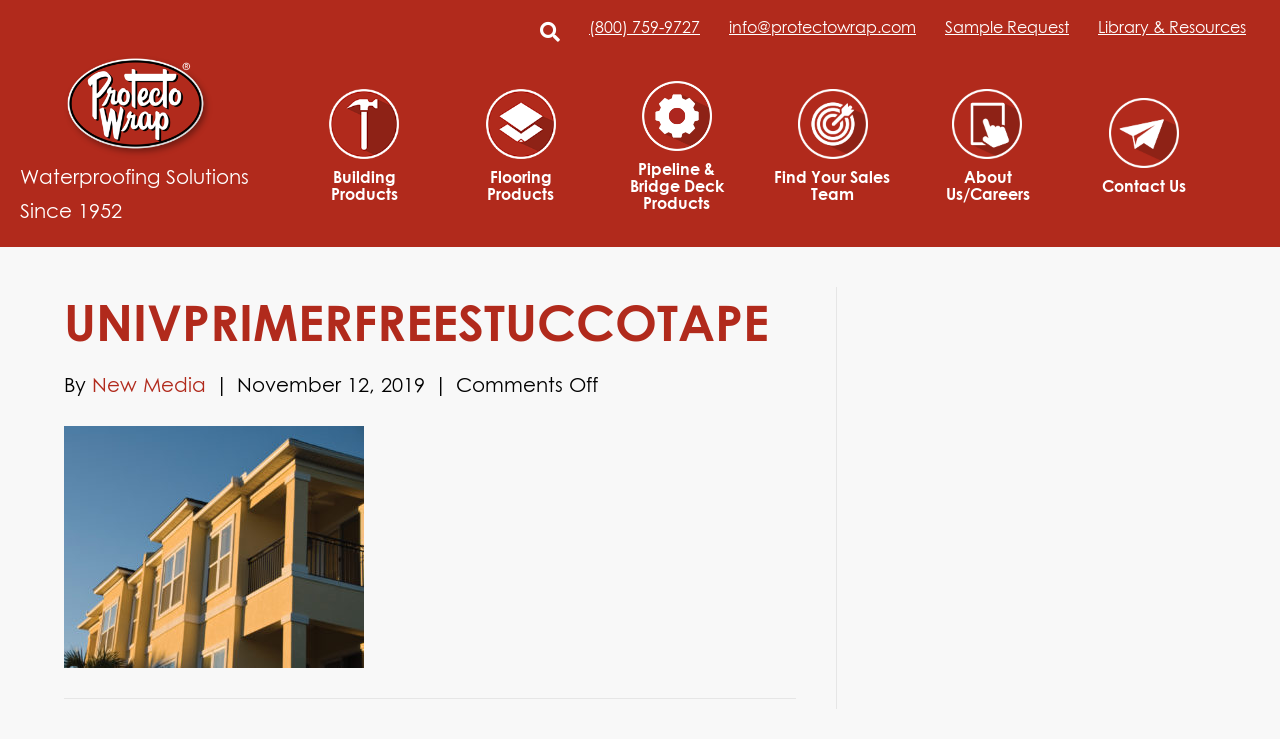

--- FILE ---
content_type: text/html; charset=UTF-8
request_url: https://protectowrap.com/univprimerfreestuccotape-2/
body_size: 11379
content:
<!DOCTYPE html>
<html dir="ltr" lang="en-US">
<head>
<meta charset="UTF-8" />
<script>
var gform;gform||(document.addEventListener("gform_main_scripts_loaded",function(){gform.scriptsLoaded=!0}),document.addEventListener("gform/theme/scripts_loaded",function(){gform.themeScriptsLoaded=!0}),window.addEventListener("DOMContentLoaded",function(){gform.domLoaded=!0}),gform={domLoaded:!1,scriptsLoaded:!1,themeScriptsLoaded:!1,isFormEditor:()=>"function"==typeof InitializeEditor,callIfLoaded:function(o){return!(!gform.domLoaded||!gform.scriptsLoaded||!gform.themeScriptsLoaded&&!gform.isFormEditor()||(gform.isFormEditor()&&console.warn("The use of gform.initializeOnLoaded() is deprecated in the form editor context and will be removed in Gravity Forms 3.1."),o(),0))},initializeOnLoaded:function(o){gform.callIfLoaded(o)||(document.addEventListener("gform_main_scripts_loaded",()=>{gform.scriptsLoaded=!0,gform.callIfLoaded(o)}),document.addEventListener("gform/theme/scripts_loaded",()=>{gform.themeScriptsLoaded=!0,gform.callIfLoaded(o)}),window.addEventListener("DOMContentLoaded",()=>{gform.domLoaded=!0,gform.callIfLoaded(o)}))},hooks:{action:{},filter:{}},addAction:function(o,r,e,t){gform.addHook("action",o,r,e,t)},addFilter:function(o,r,e,t){gform.addHook("filter",o,r,e,t)},doAction:function(o){gform.doHook("action",o,arguments)},applyFilters:function(o){return gform.doHook("filter",o,arguments)},removeAction:function(o,r){gform.removeHook("action",o,r)},removeFilter:function(o,r,e){gform.removeHook("filter",o,r,e)},addHook:function(o,r,e,t,n){null==gform.hooks[o][r]&&(gform.hooks[o][r]=[]);var d=gform.hooks[o][r];null==n&&(n=r+"_"+d.length),gform.hooks[o][r].push({tag:n,callable:e,priority:t=null==t?10:t})},doHook:function(r,o,e){var t;if(e=Array.prototype.slice.call(e,1),null!=gform.hooks[r][o]&&((o=gform.hooks[r][o]).sort(function(o,r){return o.priority-r.priority}),o.forEach(function(o){"function"!=typeof(t=o.callable)&&(t=window[t]),"action"==r?t.apply(null,e):e[0]=t.apply(null,e)})),"filter"==r)return e[0]},removeHook:function(o,r,t,n){var e;null!=gform.hooks[o][r]&&(e=(e=gform.hooks[o][r]).filter(function(o,r,e){return!!(null!=n&&n!=o.tag||null!=t&&t!=o.priority)}),gform.hooks[o][r]=e)}});
</script>

<meta name='viewport' content='width=device-width, initial-scale=1.0' />
<meta http-equiv='X-UA-Compatible' content='IE=edge' />
<link rel="profile" href="https://gmpg.org/xfn/11" />
<title>UnivPrimerFreeStuccoTape | Protecto Wrap</title>

		<!-- All in One SEO 4.9.3 - aioseo.com -->
	<meta name="robots" content="max-image-preview:large" />
	<meta name="author" content="New Media"/>
	<link rel="canonical" href="https://protectowrap.com/univprimerfreestuccotape-2/" />
	<meta name="generator" content="All in One SEO (AIOSEO) 4.9.3" />
		<script type="application/ld+json" class="aioseo-schema">
			{"@context":"https:\/\/schema.org","@graph":[{"@type":"BreadcrumbList","@id":"https:\/\/protectowrap.com\/univprimerfreestuccotape-2\/#breadcrumblist","itemListElement":[{"@type":"ListItem","@id":"https:\/\/protectowrap.com#listItem","position":1,"name":"Home","item":"https:\/\/protectowrap.com","nextItem":{"@type":"ListItem","@id":"https:\/\/protectowrap.com\/univprimerfreestuccotape-2\/#listItem","name":"UnivPrimerFreeStuccoTape"}},{"@type":"ListItem","@id":"https:\/\/protectowrap.com\/univprimerfreestuccotape-2\/#listItem","position":2,"name":"UnivPrimerFreeStuccoTape","previousItem":{"@type":"ListItem","@id":"https:\/\/protectowrap.com#listItem","name":"Home"}}]},{"@type":"ItemPage","@id":"https:\/\/protectowrap.com\/univprimerfreestuccotape-2\/#itempage","url":"https:\/\/protectowrap.com\/univprimerfreestuccotape-2\/","name":"UnivPrimerFreeStuccoTape | Protecto Wrap","inLanguage":"en-US","isPartOf":{"@id":"https:\/\/protectowrap.com\/#website"},"breadcrumb":{"@id":"https:\/\/protectowrap.com\/univprimerfreestuccotape-2\/#breadcrumblist"},"author":{"@id":"https:\/\/protectowrap.com\/author\/dev\/#author"},"creator":{"@id":"https:\/\/protectowrap.com\/author\/dev\/#author"},"datePublished":"2019-11-12T10:40:30-07:00","dateModified":"2019-11-12T10:40:30-07:00"},{"@type":"Organization","@id":"https:\/\/protectowrap.com\/#organization","name":"Protecto Wrap","description":"Premium Building Products That Protect","url":"https:\/\/protectowrap.com\/","telephone":"+18007599727","logo":{"@type":"ImageObject","url":"https:\/\/protectowrap.com\/wp-content\/uploads\/2021\/03\/ProtectoWrapLogoRGB.jpg","@id":"https:\/\/protectowrap.com\/univprimerfreestuccotape-2\/#organizationLogo","width":1800,"height":1190},"image":{"@id":"https:\/\/protectowrap.com\/univprimerfreestuccotape-2\/#organizationLogo"}},{"@type":"Person","@id":"https:\/\/protectowrap.com\/author\/dev\/#author","url":"https:\/\/protectowrap.com\/author\/dev\/","name":"New Media","image":{"@type":"ImageObject","@id":"https:\/\/protectowrap.com\/univprimerfreestuccotape-2\/#authorImage","url":"https:\/\/secure.gravatar.com\/avatar\/e5205db8e3e1b63210af4ec838480a18b03aaa5edc3c153247dac481158b9f84?s=96&d=mm&r=g","width":96,"height":96,"caption":"New Media"}},{"@type":"WebSite","@id":"https:\/\/protectowrap.com\/#website","url":"https:\/\/protectowrap.com\/","name":"Protecto Wrap","description":"Premium Building Products That Protect","inLanguage":"en-US","publisher":{"@id":"https:\/\/protectowrap.com\/#organization"}}]}
		</script>
		<!-- All in One SEO -->

<link rel="alternate" type="application/rss+xml" title="Protecto Wrap &raquo; Feed" href="https://protectowrap.com/feed/" />
<link rel="alternate" title="oEmbed (JSON)" type="application/json+oembed" href="https://protectowrap.com/wp-json/oembed/1.0/embed?url=https%3A%2F%2Fprotectowrap.com%2Funivprimerfreestuccotape-2%2F" />
<link rel="alternate" title="oEmbed (XML)" type="text/xml+oembed" href="https://protectowrap.com/wp-json/oembed/1.0/embed?url=https%3A%2F%2Fprotectowrap.com%2Funivprimerfreestuccotape-2%2F&#038;format=xml" />
<link rel="preload" href="https://protectowrap.com/wp-content/plugins/bb-plugin/fonts/fontawesome/5.15.4/webfonts/fa-solid-900.woff2" as="font" type="font/woff2" crossorigin="anonymous">
<link rel="preload" href="https://protectowrap.com/wp-content/plugins/bb-plugin/fonts/fontawesome/5.15.4/webfonts/fa-regular-400.woff2" as="font" type="font/woff2" crossorigin="anonymous">
<link rel="preload" href="https://protectowrap.com/wp-content/plugins/bb-plugin/fonts/fontawesome/5.15.4/webfonts/fa-brands-400.woff2" as="font" type="font/woff2" crossorigin="anonymous">
<style id='wp-img-auto-sizes-contain-inline-css'>
img:is([sizes=auto i],[sizes^="auto," i]){contain-intrinsic-size:3000px 1500px}
/*# sourceURL=wp-img-auto-sizes-contain-inline-css */
</style>
<style id='wp-emoji-styles-inline-css'>

	img.wp-smiley, img.emoji {
		display: inline !important;
		border: none !important;
		box-shadow: none !important;
		height: 1em !important;
		width: 1em !important;
		margin: 0 0.07em !important;
		vertical-align: -0.1em !important;
		background: none !important;
		padding: 0 !important;
	}
/*# sourceURL=wp-emoji-styles-inline-css */
</style>
<style id='wp-block-library-inline-css'>
:root{--wp-block-synced-color:#7a00df;--wp-block-synced-color--rgb:122,0,223;--wp-bound-block-color:var(--wp-block-synced-color);--wp-editor-canvas-background:#ddd;--wp-admin-theme-color:#007cba;--wp-admin-theme-color--rgb:0,124,186;--wp-admin-theme-color-darker-10:#006ba1;--wp-admin-theme-color-darker-10--rgb:0,107,160.5;--wp-admin-theme-color-darker-20:#005a87;--wp-admin-theme-color-darker-20--rgb:0,90,135;--wp-admin-border-width-focus:2px}@media (min-resolution:192dpi){:root{--wp-admin-border-width-focus:1.5px}}.wp-element-button{cursor:pointer}:root .has-very-light-gray-background-color{background-color:#eee}:root .has-very-dark-gray-background-color{background-color:#313131}:root .has-very-light-gray-color{color:#eee}:root .has-very-dark-gray-color{color:#313131}:root .has-vivid-green-cyan-to-vivid-cyan-blue-gradient-background{background:linear-gradient(135deg,#00d084,#0693e3)}:root .has-purple-crush-gradient-background{background:linear-gradient(135deg,#34e2e4,#4721fb 50%,#ab1dfe)}:root .has-hazy-dawn-gradient-background{background:linear-gradient(135deg,#faaca8,#dad0ec)}:root .has-subdued-olive-gradient-background{background:linear-gradient(135deg,#fafae1,#67a671)}:root .has-atomic-cream-gradient-background{background:linear-gradient(135deg,#fdd79a,#004a59)}:root .has-nightshade-gradient-background{background:linear-gradient(135deg,#330968,#31cdcf)}:root .has-midnight-gradient-background{background:linear-gradient(135deg,#020381,#2874fc)}:root{--wp--preset--font-size--normal:16px;--wp--preset--font-size--huge:42px}.has-regular-font-size{font-size:1em}.has-larger-font-size{font-size:2.625em}.has-normal-font-size{font-size:var(--wp--preset--font-size--normal)}.has-huge-font-size{font-size:var(--wp--preset--font-size--huge)}.has-text-align-center{text-align:center}.has-text-align-left{text-align:left}.has-text-align-right{text-align:right}.has-fit-text{white-space:nowrap!important}#end-resizable-editor-section{display:none}.aligncenter{clear:both}.items-justified-left{justify-content:flex-start}.items-justified-center{justify-content:center}.items-justified-right{justify-content:flex-end}.items-justified-space-between{justify-content:space-between}.screen-reader-text{border:0;clip-path:inset(50%);height:1px;margin:-1px;overflow:hidden;padding:0;position:absolute;width:1px;word-wrap:normal!important}.screen-reader-text:focus{background-color:#ddd;clip-path:none;color:#444;display:block;font-size:1em;height:auto;left:5px;line-height:normal;padding:15px 23px 14px;text-decoration:none;top:5px;width:auto;z-index:100000}html :where(.has-border-color){border-style:solid}html :where([style*=border-top-color]){border-top-style:solid}html :where([style*=border-right-color]){border-right-style:solid}html :where([style*=border-bottom-color]){border-bottom-style:solid}html :where([style*=border-left-color]){border-left-style:solid}html :where([style*=border-width]){border-style:solid}html :where([style*=border-top-width]){border-top-style:solid}html :where([style*=border-right-width]){border-right-style:solid}html :where([style*=border-bottom-width]){border-bottom-style:solid}html :where([style*=border-left-width]){border-left-style:solid}html :where(img[class*=wp-image-]){height:auto;max-width:100%}:where(figure){margin:0 0 1em}html :where(.is-position-sticky){--wp-admin--admin-bar--position-offset:var(--wp-admin--admin-bar--height,0px)}@media screen and (max-width:600px){html :where(.is-position-sticky){--wp-admin--admin-bar--position-offset:0px}}

/*# sourceURL=wp-block-library-inline-css */
</style><style id='global-styles-inline-css'>
:root{--wp--preset--aspect-ratio--square: 1;--wp--preset--aspect-ratio--4-3: 4/3;--wp--preset--aspect-ratio--3-4: 3/4;--wp--preset--aspect-ratio--3-2: 3/2;--wp--preset--aspect-ratio--2-3: 2/3;--wp--preset--aspect-ratio--16-9: 16/9;--wp--preset--aspect-ratio--9-16: 9/16;--wp--preset--color--black: #000000;--wp--preset--color--cyan-bluish-gray: #abb8c3;--wp--preset--color--white: #ffffff;--wp--preset--color--pale-pink: #f78da7;--wp--preset--color--vivid-red: #cf2e2e;--wp--preset--color--luminous-vivid-orange: #ff6900;--wp--preset--color--luminous-vivid-amber: #fcb900;--wp--preset--color--light-green-cyan: #7bdcb5;--wp--preset--color--vivid-green-cyan: #00d084;--wp--preset--color--pale-cyan-blue: #8ed1fc;--wp--preset--color--vivid-cyan-blue: #0693e3;--wp--preset--color--vivid-purple: #9b51e0;--wp--preset--color--fl-heading-text: #b12a1c;--wp--preset--color--fl-body-bg: #f8f8f8;--wp--preset--color--fl-body-text: #000000;--wp--preset--color--fl-accent: #b12a1c;--wp--preset--color--fl-accent-hover: #000000;--wp--preset--color--fl-topbar-bg: #b12a1c;--wp--preset--color--fl-topbar-text: #ffffff;--wp--preset--color--fl-topbar-link: #ffffff;--wp--preset--color--fl-topbar-hover: #ffffff;--wp--preset--color--fl-header-bg: #ffffff;--wp--preset--color--fl-header-text: #757575;--wp--preset--color--fl-header-link: #ffffff;--wp--preset--color--fl-header-hover: #2b7bb9;--wp--preset--color--fl-nav-bg: #ffffff;--wp--preset--color--fl-nav-link: #ffffff;--wp--preset--color--fl-nav-hover: #ffffff;--wp--preset--color--fl-content-bg: #ffffff;--wp--preset--color--fl-footer-widgets-bg: #ffffff;--wp--preset--color--fl-footer-widgets-text: #757575;--wp--preset--color--fl-footer-widgets-link: #2b7bb9;--wp--preset--color--fl-footer-widgets-hover: #2b7bb9;--wp--preset--color--fl-footer-bg: #ffffff;--wp--preset--color--fl-footer-text: #757575;--wp--preset--color--fl-footer-link: #2b7bb9;--wp--preset--color--fl-footer-hover: #2b7bb9;--wp--preset--gradient--vivid-cyan-blue-to-vivid-purple: linear-gradient(135deg,rgb(6,147,227) 0%,rgb(155,81,224) 100%);--wp--preset--gradient--light-green-cyan-to-vivid-green-cyan: linear-gradient(135deg,rgb(122,220,180) 0%,rgb(0,208,130) 100%);--wp--preset--gradient--luminous-vivid-amber-to-luminous-vivid-orange: linear-gradient(135deg,rgb(252,185,0) 0%,rgb(255,105,0) 100%);--wp--preset--gradient--luminous-vivid-orange-to-vivid-red: linear-gradient(135deg,rgb(255,105,0) 0%,rgb(207,46,46) 100%);--wp--preset--gradient--very-light-gray-to-cyan-bluish-gray: linear-gradient(135deg,rgb(238,238,238) 0%,rgb(169,184,195) 100%);--wp--preset--gradient--cool-to-warm-spectrum: linear-gradient(135deg,rgb(74,234,220) 0%,rgb(151,120,209) 20%,rgb(207,42,186) 40%,rgb(238,44,130) 60%,rgb(251,105,98) 80%,rgb(254,248,76) 100%);--wp--preset--gradient--blush-light-purple: linear-gradient(135deg,rgb(255,206,236) 0%,rgb(152,150,240) 100%);--wp--preset--gradient--blush-bordeaux: linear-gradient(135deg,rgb(254,205,165) 0%,rgb(254,45,45) 50%,rgb(107,0,62) 100%);--wp--preset--gradient--luminous-dusk: linear-gradient(135deg,rgb(255,203,112) 0%,rgb(199,81,192) 50%,rgb(65,88,208) 100%);--wp--preset--gradient--pale-ocean: linear-gradient(135deg,rgb(255,245,203) 0%,rgb(182,227,212) 50%,rgb(51,167,181) 100%);--wp--preset--gradient--electric-grass: linear-gradient(135deg,rgb(202,248,128) 0%,rgb(113,206,126) 100%);--wp--preset--gradient--midnight: linear-gradient(135deg,rgb(2,3,129) 0%,rgb(40,116,252) 100%);--wp--preset--font-size--small: 13px;--wp--preset--font-size--medium: 20px;--wp--preset--font-size--large: 36px;--wp--preset--font-size--x-large: 42px;--wp--preset--spacing--20: 0.44rem;--wp--preset--spacing--30: 0.67rem;--wp--preset--spacing--40: 1rem;--wp--preset--spacing--50: 1.5rem;--wp--preset--spacing--60: 2.25rem;--wp--preset--spacing--70: 3.38rem;--wp--preset--spacing--80: 5.06rem;--wp--preset--shadow--natural: 6px 6px 9px rgba(0, 0, 0, 0.2);--wp--preset--shadow--deep: 12px 12px 50px rgba(0, 0, 0, 0.4);--wp--preset--shadow--sharp: 6px 6px 0px rgba(0, 0, 0, 0.2);--wp--preset--shadow--outlined: 6px 6px 0px -3px rgb(255, 255, 255), 6px 6px rgb(0, 0, 0);--wp--preset--shadow--crisp: 6px 6px 0px rgb(0, 0, 0);}:where(.is-layout-flex){gap: 0.5em;}:where(.is-layout-grid){gap: 0.5em;}body .is-layout-flex{display: flex;}.is-layout-flex{flex-wrap: wrap;align-items: center;}.is-layout-flex > :is(*, div){margin: 0;}body .is-layout-grid{display: grid;}.is-layout-grid > :is(*, div){margin: 0;}:where(.wp-block-columns.is-layout-flex){gap: 2em;}:where(.wp-block-columns.is-layout-grid){gap: 2em;}:where(.wp-block-post-template.is-layout-flex){gap: 1.25em;}:where(.wp-block-post-template.is-layout-grid){gap: 1.25em;}.has-black-color{color: var(--wp--preset--color--black) !important;}.has-cyan-bluish-gray-color{color: var(--wp--preset--color--cyan-bluish-gray) !important;}.has-white-color{color: var(--wp--preset--color--white) !important;}.has-pale-pink-color{color: var(--wp--preset--color--pale-pink) !important;}.has-vivid-red-color{color: var(--wp--preset--color--vivid-red) !important;}.has-luminous-vivid-orange-color{color: var(--wp--preset--color--luminous-vivid-orange) !important;}.has-luminous-vivid-amber-color{color: var(--wp--preset--color--luminous-vivid-amber) !important;}.has-light-green-cyan-color{color: var(--wp--preset--color--light-green-cyan) !important;}.has-vivid-green-cyan-color{color: var(--wp--preset--color--vivid-green-cyan) !important;}.has-pale-cyan-blue-color{color: var(--wp--preset--color--pale-cyan-blue) !important;}.has-vivid-cyan-blue-color{color: var(--wp--preset--color--vivid-cyan-blue) !important;}.has-vivid-purple-color{color: var(--wp--preset--color--vivid-purple) !important;}.has-black-background-color{background-color: var(--wp--preset--color--black) !important;}.has-cyan-bluish-gray-background-color{background-color: var(--wp--preset--color--cyan-bluish-gray) !important;}.has-white-background-color{background-color: var(--wp--preset--color--white) !important;}.has-pale-pink-background-color{background-color: var(--wp--preset--color--pale-pink) !important;}.has-vivid-red-background-color{background-color: var(--wp--preset--color--vivid-red) !important;}.has-luminous-vivid-orange-background-color{background-color: var(--wp--preset--color--luminous-vivid-orange) !important;}.has-luminous-vivid-amber-background-color{background-color: var(--wp--preset--color--luminous-vivid-amber) !important;}.has-light-green-cyan-background-color{background-color: var(--wp--preset--color--light-green-cyan) !important;}.has-vivid-green-cyan-background-color{background-color: var(--wp--preset--color--vivid-green-cyan) !important;}.has-pale-cyan-blue-background-color{background-color: var(--wp--preset--color--pale-cyan-blue) !important;}.has-vivid-cyan-blue-background-color{background-color: var(--wp--preset--color--vivid-cyan-blue) !important;}.has-vivid-purple-background-color{background-color: var(--wp--preset--color--vivid-purple) !important;}.has-black-border-color{border-color: var(--wp--preset--color--black) !important;}.has-cyan-bluish-gray-border-color{border-color: var(--wp--preset--color--cyan-bluish-gray) !important;}.has-white-border-color{border-color: var(--wp--preset--color--white) !important;}.has-pale-pink-border-color{border-color: var(--wp--preset--color--pale-pink) !important;}.has-vivid-red-border-color{border-color: var(--wp--preset--color--vivid-red) !important;}.has-luminous-vivid-orange-border-color{border-color: var(--wp--preset--color--luminous-vivid-orange) !important;}.has-luminous-vivid-amber-border-color{border-color: var(--wp--preset--color--luminous-vivid-amber) !important;}.has-light-green-cyan-border-color{border-color: var(--wp--preset--color--light-green-cyan) !important;}.has-vivid-green-cyan-border-color{border-color: var(--wp--preset--color--vivid-green-cyan) !important;}.has-pale-cyan-blue-border-color{border-color: var(--wp--preset--color--pale-cyan-blue) !important;}.has-vivid-cyan-blue-border-color{border-color: var(--wp--preset--color--vivid-cyan-blue) !important;}.has-vivid-purple-border-color{border-color: var(--wp--preset--color--vivid-purple) !important;}.has-vivid-cyan-blue-to-vivid-purple-gradient-background{background: var(--wp--preset--gradient--vivid-cyan-blue-to-vivid-purple) !important;}.has-light-green-cyan-to-vivid-green-cyan-gradient-background{background: var(--wp--preset--gradient--light-green-cyan-to-vivid-green-cyan) !important;}.has-luminous-vivid-amber-to-luminous-vivid-orange-gradient-background{background: var(--wp--preset--gradient--luminous-vivid-amber-to-luminous-vivid-orange) !important;}.has-luminous-vivid-orange-to-vivid-red-gradient-background{background: var(--wp--preset--gradient--luminous-vivid-orange-to-vivid-red) !important;}.has-very-light-gray-to-cyan-bluish-gray-gradient-background{background: var(--wp--preset--gradient--very-light-gray-to-cyan-bluish-gray) !important;}.has-cool-to-warm-spectrum-gradient-background{background: var(--wp--preset--gradient--cool-to-warm-spectrum) !important;}.has-blush-light-purple-gradient-background{background: var(--wp--preset--gradient--blush-light-purple) !important;}.has-blush-bordeaux-gradient-background{background: var(--wp--preset--gradient--blush-bordeaux) !important;}.has-luminous-dusk-gradient-background{background: var(--wp--preset--gradient--luminous-dusk) !important;}.has-pale-ocean-gradient-background{background: var(--wp--preset--gradient--pale-ocean) !important;}.has-electric-grass-gradient-background{background: var(--wp--preset--gradient--electric-grass) !important;}.has-midnight-gradient-background{background: var(--wp--preset--gradient--midnight) !important;}.has-small-font-size{font-size: var(--wp--preset--font-size--small) !important;}.has-medium-font-size{font-size: var(--wp--preset--font-size--medium) !important;}.has-large-font-size{font-size: var(--wp--preset--font-size--large) !important;}.has-x-large-font-size{font-size: var(--wp--preset--font-size--x-large) !important;}
/*# sourceURL=global-styles-inline-css */
</style>

<style id='classic-theme-styles-inline-css'>
/*! This file is auto-generated */
.wp-block-button__link{color:#fff;background-color:#32373c;border-radius:9999px;box-shadow:none;text-decoration:none;padding:calc(.667em + 2px) calc(1.333em + 2px);font-size:1.125em}.wp-block-file__button{background:#32373c;color:#fff;text-decoration:none}
/*# sourceURL=/wp-includes/css/classic-themes.min.css */
</style>
<link rel='stylesheet' id='font-awesome-5-css' href='https://protectowrap.com/wp-content/plugins/bb-plugin/fonts/fontawesome/5.15.4/css/all.min.css?ver=2.10.0.5' media='all' />
<link rel='stylesheet' id='ultimate-icons-css' href='https://protectowrap.com/wp-content/uploads/bb-plugin/icons/ultimate-icons/style.css?ver=2.10.0.5' media='all' />
<link rel='stylesheet' id='fl-builder-layout-bundle-29fbd902503c2c79007ddb18a90a8349-css' href='https://protectowrap.com/wp-content/uploads/bb-plugin/cache/29fbd902503c2c79007ddb18a90a8349-layout-bundle.css?ver=2.10.0.5-1.4.11.2' media='all' />
<link rel='stylesheet' id='wp-pagenavi-css' href='https://protectowrap.com/wp-content/plugins/wp-pagenavi/pagenavi-css.css?ver=2.70' media='all' />
<link rel='stylesheet' id='jquery-magnificpopup-css' href='https://protectowrap.com/wp-content/plugins/bb-plugin/css/jquery.magnificpopup.min.css?ver=2.10.0.5' media='all' />
<link rel='stylesheet' id='base-css' href='https://protectowrap.com/wp-content/themes/bb-theme/css/base.min.css?ver=1.7.19.1' media='all' />
<link rel='stylesheet' id='fl-automator-skin-css' href='https://protectowrap.com/wp-content/uploads/bb-theme/skin-6932d76059c8f.css?ver=1.7.19.1' media='all' />
<link rel='stylesheet' id='fl-child-theme-css' href='https://protectowrap.com/wp-content/themes/bb-theme-child/style.css?ver=6.9' media='all' />
<script src="https://protectowrap.com/wp-includes/js/jquery/jquery.min.js?ver=3.7.1" id="jquery-core-js"></script>
<script src="https://protectowrap.com/wp-includes/js/jquery/jquery-migrate.min.js?ver=3.4.1" id="jquery-migrate-js"></script>
<script src="https://protectowrap.com/wp-content/plugins/sticky-menu-or-anything-on-scroll/assets/js/jq-sticky-anything.min.js?ver=2.1.1" id="stickyAnythingLib-js"></script>
<script src="https://protectowrap.com/wp-content/themes/bb-theme-child/js/owl.carousel.min.js?ver=6.9" id="owl.carousel.min.js-js"></script>
<script src="https://protectowrap.com/wp-content/themes/bb-theme-child/js/scripts.js?ver=6.9" id="ds-theme-script-js"></script>
<link rel="https://api.w.org/" href="https://protectowrap.com/wp-json/" /><link rel="alternate" title="JSON" type="application/json" href="https://protectowrap.com/wp-json/wp/v2/media/334" /><link rel="EditURI" type="application/rsd+xml" title="RSD" href="https://protectowrap.com/xmlrpc.php?rsd" />
<meta name="generator" content="WordPress 6.9" />
<link rel='shortlink' href='https://protectowrap.com/?p=334' />
<!-- Global site tag (gtag.js) - Google Analytics -->
<script async src="https://www.googletagmanager.com/gtag/js?id=UA-56070573-1"></script>
<script>
  window.dataLayer = window.dataLayer || [];
  function gtag(){dataLayer.push(arguments);}
  gtag('js', new Date());

  gtag('config', 'UA-56070573-1');
</script><!-- Stream WordPress user activity plugin v4.1.1 -->
<link rel="icon" href="https://protectowrap.com/wp-content/uploads/2020/06/cropped-PWC_logo-32x32.png" sizes="32x32" />
<link rel="icon" href="https://protectowrap.com/wp-content/uploads/2020/06/cropped-PWC_logo-192x192.png" sizes="192x192" />
<link rel="apple-touch-icon" href="https://protectowrap.com/wp-content/uploads/2020/06/cropped-PWC_logo-180x180.png" />
<meta name="msapplication-TileImage" content="https://protectowrap.com/wp-content/uploads/2020/06/cropped-PWC_logo-270x270.png" />
		<style id="wp-custom-css">
			#mobile-slider-area .fl-slide-content{
	background:transparent;
}

#mobile-slider-area .fl-slide-bg-photo{
	position:absolute;
}

#mobile-slider-area .fl-slide-text a{
	display:inline-block;
	font-size: 12px!important;
    padding: 10px!important;
    line-height: 1!important;
}

#mobile-slider-area .fl-slide-text br{
	display:none;
}

#mobile-slider-area  .fl-slide-content{
	padding:80px 30px!important;
}
.sales-table td {
    border-bottom: 1px dashed #CCC;
    color: #666666;
    font-family: Verdana, Geneva, sans-serif;
    font-size: 11px;
    text-align: left;
    vertical-align: top;
    padding: 10px;
    border-right: 1px solid #ababaa;
    border-left: 1px solid #ababaa;
    line-height: 15px;
    background-color: #FFF;
}
.sales-table th {
    color: #666666;
    text-align: left;
    font-weight: bold;
    font-family: Verdana, Geneva, sans-serif;
    font-size: 11px;
    vertical-align: top;
    background: #CCC url(/wp-content/themes/protectowrap/images/bg-table.jpg) repeat-x;
    font-size: 11px;
    border: 1px solid #ababaa;
    padding: 5px;
}
#UNITED-STATES a:hover .cls-1, #UNITED-STATES a:hover .cls-10, #UNITED-STATES a:hover .cls-11 {
  fill: black;
}

#CANADA a:hover .cls-14 {
  fill: black;
}

#CARIBBEAN a:hover .cls-17 {
  fill: black;
}
		</style>
		</head>
<body class="attachment wp-singular attachment-template-default single single-attachment postid-334 attachmentid-334 attachment-jpeg wp-theme-bb-theme wp-child-theme-bb-theme-child fl-builder-2-10-0-5 fl-themer-1-4-11-2 fl-theme-1-7-19-1 fl-no-js fl-theme-builder-header fl-theme-builder-header-header fl-theme-builder-footer fl-theme-builder-footer-footer fl-framework-base fl-preset-default fl-full-width fl-search-active wpbdp-with-button-styles" itemscope="itemscope" itemtype="https://schema.org/WebPage">
<a aria-label="Skip to content" class="fl-screen-reader-text" href="#fl-main-content">Skip to content</a><div class="fl-page">
	<header class="fl-builder-content fl-builder-content-41 fl-builder-global-templates-locked" data-post-id="41" data-type="header" data-sticky="0" data-sticky-on="" data-sticky-breakpoint="medium" data-shrink="1" data-overlay="0" data-overlay-bg="transparent" data-shrink-image-height="50px" role="banner" itemscope="itemscope" itemtype="http://schema.org/WPHeader"><div id="main-header-area" class="fl-row fl-row-full-width fl-row-bg-color fl-node-5dc7eca05fd0a fl-row-default-height fl-row-align-center" data-node="5dc7eca05fd0a">
	<div class="fl-row-content-wrap">
								<div class="fl-row-content fl-row-fixed-width fl-node-content">
		
<div class="fl-col-group fl-node-5dc7f7557e76e" data-node="5dc7f7557e76e">
			<div class="fl-col fl-node-5dc7f7557e833 fl-col-bg-color" data-node="5dc7f7557e833">
	<div class="fl-col-content fl-node-content"><div  class="fl-module fl-module-html fl-html fl-node-5e468d7ea6baa" id="top-search-area" data-node="5e468d7ea6baa">
	
        <section class="top-search-bar clearfix">
            
            <form action="/" method="get">
                <i class="fas fa-times"></i>
                <input type="text" name="s" id="search" placeholder="Search..." value="" />
            </form>

        </section>
        <!-- /.top-search-bar clearfix -->

    </div>
<div id="top-menu-area" class="fl-module fl-module-menu fl-node-5dc7f75bb4a76" data-node="5dc7f75bb4a76">
	<div class="fl-module-content fl-node-content">
		<div class="fl-menu">
		<div class="fl-clear"></div>
	<nav role="navigation" aria-label="Menu" itemscope="itemscope" itemtype="https://schema.org/SiteNavigationElement"><ul id="menu-top-menu" class="menu fl-menu-horizontal fl-toggle-none"><li id="menu-item-1229" class="top-search menu-item menu-item-type-custom menu-item-object-custom"><a role="menuitem" href="#"><i class="fas fa-search"></i></a></li><li id="menu-item-55" class="menu-item menu-item-type-custom menu-item-object-custom"><a role="menuitem" href="tel:8007599727">(800) 759-9727</a></li><li id="menu-item-56" class="menu-item menu-item-type-custom menu-item-object-custom"><a role="menuitem" href="mailto:info@protectowrap.com">info@protectowrap.com</a></li><li id="menu-item-2070" class="menu-item menu-item-type-post_type menu-item-object-page"><a role="menuitem" href="https://protectowrap.com/request-a-virtual-meeting/">Sample Request</a></li><li id="menu-item-57" class="underline menu-item menu-item-type-post_type menu-item-object-page"><a role="menuitem" href="https://protectowrap.com/library-resources/">Library &#038; Resources</a></li></ul></nav></div>
	</div>
</div>
</div>
</div>
	</div>

<div class="fl-col-group fl-node-5dc7eca05fd0d fl-col-group-equal-height fl-col-group-align-center fl-col-group-custom-width" data-node="5dc7eca05fd0d">
			<div id="logo-area" class="fl-col fl-node-5dc7eca05fd0e fl-col-bg-color fl-col-small fl-col-small-custom-width" data-node="5dc7eca05fd0e">
	<div class="fl-col-content fl-node-content"><div role="figure" class="fl-module fl-module-photo fl-photo fl-photo-align-center fl-node-5dc7ed064e22b" data-node="5dc7ed064e22b" itemscope itemtype="https://schema.org/ImageObject">
	<div class="fl-photo-content fl-photo-img-png">
				<a href="/"  target="_self" itemprop="url">
				<img decoding="async" class="fl-photo-img wp-image-43" src="https://protectowrap.com/wp-content/uploads/2019/11/logo.png" alt="Waterproofing Solutions Since 1952" title="logo"  data-no-lazy="1" itemprop="image" />
				</a>
					</div>
	</div>
<div  class="fl-module fl-module-rich-text fl-rich-text fl-node-5e7e1da591995" data-node="5e7e1da591995">
	<p>Waterproofing Solutions Since 1952</p>
</div>
</div>
</div>
			<div id="main-menu-area" class="fl-col fl-node-5dc7eca05fd0f fl-col-bg-color fl-col-small-custom-width" data-node="5dc7eca05fd0f">
	<div class="fl-col-content fl-node-content"><div class="fl-module fl-module-menu fl-node-5dc7eca05fd11" data-node="5dc7eca05fd11">
	<div class="fl-module-content fl-node-content">
		<div class="fl-menu fl-menu-responsive-toggle-medium-mobile">
	<button class="fl-menu-mobile-toggle hamburger fl-content-ui-button" aria-haspopup="menu" aria-label="Menu"><span class="fl-menu-icon svg-container"><svg version="1.1" class="hamburger-menu" xmlns="http://www.w3.org/2000/svg" xmlns:xlink="http://www.w3.org/1999/xlink" viewBox="0 0 512 512">
<rect class="fl-hamburger-menu-top" width="512" height="102"/>
<rect class="fl-hamburger-menu-middle" y="205" width="512" height="102"/>
<rect class="fl-hamburger-menu-bottom" y="410" width="512" height="102"/>
</svg>
</span></button>	<div class="fl-clear"></div>
	<nav role="navigation" aria-label="Menu" itemscope="itemscope" itemtype="https://schema.org/SiteNavigationElement"><ul id="menu-header-menu" class="menu fl-menu-horizontal fl-toggle-arrows"><li id="menu-item-28" class="icon-building menu-item menu-item-type-post_type menu-item-object-page"><a role="menuitem" href="https://protectowrap.com/building/">Building Products</a></li><li id="menu-item-27" class="icon-floor menu-item menu-item-type-post_type menu-item-object-page"><a role="menuitem" href="https://protectowrap.com/flooring/">Flooring Products</a></li><li id="menu-item-1237" class="icon-industrial menu-item menu-item-type-custom menu-item-object-custom"><a role="menuitem" href="/pipeline-products/">Pipeline &#038; Bridge Deck Products</a></li><li id="menu-item-1212" class="icon-buy menu-item menu-item-type-custom menu-item-object-custom"><a role="menuitem" href="/sales-representatives/">Find Your Sales Team</a></li><li id="menu-item-31" class="icon-about menu-item menu-item-type-post_type menu-item-object-page"><a role="menuitem" href="https://protectowrap.com/about-us/">About Us/Careers</a></li><li id="menu-item-30" class="icon-contact menu-item menu-item-type-post_type menu-item-object-page"><a role="menuitem" href="https://protectowrap.com/contact-us/">Contact Us</a></li></ul></nav></div>
	</div>
</div>
</div>
</div>
	</div>
		</div>
	</div>
</div>
</header><div class="uabb-js-breakpoint" style="display: none;"></div>	<div id="fl-main-content" class="fl-page-content" itemprop="mainContentOfPage" role="main">

		
<div class="container">
	<div class="row">

		
		<div class="fl-content fl-content-left col-md-8">
			<article class="fl-post post-334 attachment type-attachment status-inherit hentry" id="fl-post-334" itemscope itemtype="https://schema.org/BlogPosting">

	
	<header class="fl-post-header">
		<h1 class="fl-post-title" itemprop="headline">
			UnivPrimerFreeStuccoTape					</h1>
		<div class="fl-post-meta fl-post-meta-top"><span class="fl-post-author">By <a href="https://protectowrap.com/author/dev/"><span>New Media</span></a></span><span class="fl-sep"> | </span><span class="fl-post-date">November 12, 2019</span><span class="fl-sep"> | </span><span class="fl-comments-popup-link"><span>Comments Off<span class="screen-reader-text"> on UnivPrimerFreeStuccoTape</span></span></span></div><meta itemscope itemprop="mainEntityOfPage" itemtype="https://schema.org/WebPage" itemid="https://protectowrap.com/univprimerfreestuccotape-2/" content="UnivPrimerFreeStuccoTape" /><meta itemprop="datePublished" content="2019-11-12" /><meta itemprop="dateModified" content="2019-11-12" /><div itemprop="publisher" itemscope itemtype="https://schema.org/Organization"><meta itemprop="name" content="Protecto Wrap"></div><div itemscope itemprop="author" itemtype="https://schema.org/Person"><meta itemprop="url" content="https://protectowrap.com/author/dev/" /><meta itemprop="name" content="New Media" /></div><div itemprop="interactionStatistic" itemscope itemtype="https://schema.org/InteractionCounter"><meta itemprop="interactionType" content="https://schema.org/CommentAction" /><meta itemprop="userInteractionCount" content="0" /></div>	</header><!-- .fl-post-header -->

	
	
	<div class="fl-post-content clearfix" itemprop="text">
		<p class="attachment"><a href='https://protectowrap.com/wp-content/uploads/2019/11/UnivPrimerFreeStuccoTape-1.jpg'><img fetchpriority="high" decoding="async" width="300" height="242" src="https://protectowrap.com/wp-content/uploads/2019/11/UnivPrimerFreeStuccoTape-1-300x242.jpg" class="attachment-medium size-medium" alt="" srcset="https://protectowrap.com/wp-content/uploads/2019/11/UnivPrimerFreeStuccoTape-1-300x242.jpg 300w, https://protectowrap.com/wp-content/uploads/2019/11/UnivPrimerFreeStuccoTape-1-768x619.jpg 768w, https://protectowrap.com/wp-content/uploads/2019/11/UnivPrimerFreeStuccoTape-1-1024x825.jpg 1024w, https://protectowrap.com/wp-content/uploads/2019/11/UnivPrimerFreeStuccoTape-1.jpg 1340w" sizes="(max-width: 300px) 100vw, 300px" /></a></p>
	</div><!-- .fl-post-content -->

	
	<div class="fl-post-meta fl-post-meta-bottom"><div class="fl-post-cats-tags"></div></div>		
</article>


<!-- .fl-post -->
		</div>

		<div class="fl-sidebar  fl-sidebar-right fl-sidebar-display-desktop col-md-4" itemscope="itemscope" itemtype="https://schema.org/WPSideBar">
			</div>

	</div>
</div>


	</div><!-- .fl-page-content -->
	<footer class="fl-builder-content fl-builder-content-62 fl-builder-global-templates-locked" data-post-id="62" data-type="footer" itemscope="itemscope" itemtype="http://schema.org/WPFooter"><div id="contact-us-area" class="fl-row fl-row-full-width fl-row-bg-color fl-node-5dc803ace94a8 fl-row-default-height fl-row-align-center fl-animation fl-fade-up" data-node="5dc803ace94a8" data-animation-delay="0" data-animation-duration="1">
	<div class="fl-row-content-wrap">
								<div class="fl-row-content fl-row-fixed-width fl-node-content">
		
<div class="fl-col-group fl-node-5dc803ace9549 fl-col-group-equal-height fl-col-group-align-center" data-node="5dc803ace9549">
			<div class="fl-col fl-node-5dc803ace954a fl-col-bg-color" data-node="5dc803ace954a">
	<div class="fl-col-content fl-node-content"><div class="fl-module fl-module-heading fl-node-5dc803ace954b" data-node="5dc803ace954b">
	<div class="fl-module-content fl-node-content">
		<h3 class="fl-heading">
		<a
		href="/sales-representatives/"
		title="Need help with your next project? We have you covered. Contact Us."
		target="_self"
			>
		<span class="fl-heading-text">Need help with your next project? We have you covered. Contact Us.</span>
		</a>
	</h3>
	</div>
</div>
</div>
</div>
			<div class="fl-col fl-node-5dc803ace954c fl-col-bg-color fl-col-small" data-node="5dc803ace954c">
	<div class="fl-col-content fl-node-content"><div class="fl-module fl-module-photo fl-node-5dc803ace954d" data-node="5dc803ace954d">
	<div class="fl-module-content fl-node-content">
		<div role="figure" class="fl-photo fl-photo-align-right" itemscope itemtype="https://schema.org/ImageObject">
	<div class="fl-photo-content fl-photo-img-png">
				<a href="/sales-representatives/" target="_self" itemprop="url">
				<img loading="lazy" decoding="async" class="fl-photo-img wp-image-979 size-full" src="https://protectowrap.com/wp-content/uploads/2019/11/arraw.png" alt="arraw" height="14" width="43" title="arraw"  itemprop="image" />
				</a>
					</div>
	</div>
	</div>
</div>
</div>
</div>
	</div>
		</div>
	</div>
</div>
<style>.fl-node-5dc803ace94a8.fl-animation:not(.fl-animated){opacity:0}</style><div id="main-footer-area" class="fl-row fl-row-full-width fl-row-bg-color fl-node-5dc7fc69544ae fl-row-default-height fl-row-align-center fl-animation fl-fade-up" data-node="5dc7fc69544ae" data-animation-delay="0" data-animation-duration="1">
	<div class="fl-row-content-wrap">
								<div class="fl-row-content fl-row-fixed-width fl-node-content">
		
<div class="fl-col-group fl-node-5dc7fc69544af fl-col-group-equal-height fl-col-group-align-top fl-col-group-custom-width" data-node="5dc7fc69544af">
			<div class="fl-col fl-node-5dc7fc69544b2 fl-col-bg-color fl-col-small fl-col-small-custom-width" data-node="5dc7fc69544b2">
	<div class="fl-col-content fl-node-content"><div class="fl-module fl-module-photo fl-node-5dc7fe7ecf762" data-node="5dc7fe7ecf762">
	<div class="fl-module-content fl-node-content">
		<div role="figure" class="fl-photo fl-photo-align-left" itemscope itemtype="https://schema.org/ImageObject">
	<div class="fl-photo-content fl-photo-img-png">
				<a href="/" target="_self" itemprop="url">
				<img loading="lazy" decoding="async" class="fl-photo-img wp-image-66 size-full" src="https://protectowrap.com/wp-content/uploads/2019/11/footer-logo.png" alt="footer-logo" height="129" width="196" title="footer-logo"  itemprop="image" />
				</a>
					</div>
	</div>
	</div>
</div>
</div>
</div>
			<div class="fl-col fl-node-5dc7fe4f6db8a fl-col-bg-color fl-col-small fl-col-small-custom-width" data-node="5dc7fe4f6db8a">
	<div class="fl-col-content fl-node-content"><div class="fl-module fl-module-menu fl-node-5dc7ff08690ab" data-node="5dc7ff08690ab">
	<div class="fl-module-content fl-node-content">
		<div class="fl-menu">
		<div class="fl-clear"></div>
	<nav role="navigation" aria-label="Menu" itemscope="itemscope" itemtype="https://schema.org/SiteNavigationElement"><ul id="menu-footer-menu" class="menu fl-menu-vertical fl-toggle-none"><li id="menu-item-37" class="menu-item menu-item-type-post_type menu-item-object-page"><a role="menuitem" href="https://protectowrap.com/products/">Products</a></li><li id="menu-item-36" class="menu-item menu-item-type-post_type menu-item-object-page"><a role="menuitem" href="https://protectowrap.com/library-resources/">Library &#038; Resources</a></li><li id="menu-item-35" class="menu-item menu-item-type-post_type menu-item-object-page"><a role="menuitem" href="https://protectowrap.com/about-us/">About Us</a></li><li id="menu-item-34" class="menu-item menu-item-type-post_type menu-item-object-page"><a role="menuitem" href="https://protectowrap.com/contact-us/">Contact Us</a></li><li id="menu-item-1210" class="menu-item menu-item-type-custom menu-item-object-custom"><a role="menuitem" href="/sales-representatives/">Find Your Sales Team</a></li><li id="menu-item-1275" class="menu-item menu-item-type-custom menu-item-object-custom"><a role="menuitem" href="/sales-representatives/">Technical Support</a></li><li id="menu-item-32" class="menu-item menu-item-type-post_type menu-item-object-page"><a role="menuitem" href="https://protectowrap.com/careers/">Careers</a></li></ul></nav></div>
	</div>
</div>
</div>
</div>
			<div class="fl-col fl-node-5dc7fc69544b1 fl-col-bg-color fl-col-small fl-col-small-custom-width" data-node="5dc7fc69544b1">
	<div class="fl-col-content fl-node-content"><div class="fl-module fl-module-rich-text fl-node-5dc7fc69544ba" data-node="5dc7fc69544ba">
	<div class="fl-module-content fl-node-content">
		<div class="fl-rich-text">
	<p>Protecto Wrap Company<br />
1955 South Cherokee Street<br />
Denver, CO 80223<br />
<br />
Toll Free: 1 (800) 759-9727<br />
Local: (303) 777-3001<br />
Fax: (303) 777-9273<br />
Email: info@protectowrap.com</p>
</div>
	</div>
</div>
</div>
</div>
			<div class="fl-col fl-node-5dc7fc69544b0 fl-col-bg-color fl-col-small fl-col-small-custom-width" data-node="5dc7fc69544b0">
	<div class="fl-col-content fl-node-content"><div class="fl-module fl-module-heading fl-node-5dc8009629d4b" data-node="5dc8009629d4b">
	<div class="fl-module-content fl-node-content">
		<h4 class="fl-heading">
		<span class="fl-heading-text">Follow Us On Social Media</span>
	</h4>
	</div>
</div>
<div class="fl-module fl-module-icon-group fl-node-5dc800cc062b7" data-node="5dc800cc062b7">
	<div class="fl-module-content fl-node-content">
		<div class="fl-icon-group">
	<span class="fl-icon">
								<a href="https://twitter.com/protectowrap?lang=en" target="_blank" rel="noopener" >
							<i class="fab fa-twitter-square" aria-hidden="true"></i>
						</a>
			</span>
		<span class="fl-icon">
								<a href="https://www.linkedin.com/company/protecto-wrap-company" target="_blank" rel="noopener" >
							<i class="fab fa-linkedin" aria-hidden="true"></i>
						</a>
			</span>
		<span class="fl-icon">
								<a href="https://www.facebook.com/ProtectoWrap/" target="_blank" rel="noopener" >
							<i class="ua-icon ua-icon-facebook2" aria-hidden="true"></i>
						</a>
			</span>
		<span class="fl-icon">
								<a href="https://www.youtube.com/user/ProtectoWrap" target="_blank" rel="noopener" >
							<i class="fab fa-youtube-square" aria-hidden="true"></i>
						</a>
			</span>
		<span class="fl-icon">
								<a href="https://www.instagram.com/protectowrapcompany/?hl=en" target="_blank" rel="noopener" >
							<i class="fab fa-instagram" aria-hidden="true"></i>
						</a>
			</span>
	</div>
	</div>
</div>
</div>
</div>
	</div>
		</div>
	</div>
</div>
<style>.fl-node-5dc7fc69544ae.fl-animation:not(.fl-animated){opacity:0}</style><div id="bottom-footer-area" class="fl-row fl-row-full-width fl-row-bg-color fl-node-5dc7fc69544a8 fl-row-default-height fl-row-align-center" data-node="5dc7fc69544a8">
	<div class="fl-row-content-wrap">
								<div class="fl-row-content fl-row-fixed-width fl-node-content">
		
<div class="fl-col-group fl-node-5dc7fc69544ab" data-node="5dc7fc69544ab">
			<div class="fl-col fl-node-5dc7fc69544ac fl-col-bg-color" data-node="5dc7fc69544ac">
	<div class="fl-col-content fl-node-content"><div class="fl-module fl-module-rich-text fl-node-5dc7fc69544ad" data-node="5dc7fc69544ad">
	<div class="fl-module-content fl-node-content">
		<div class="fl-rich-text">
	<p>All Rights Reserved | Copyright 2026 Protecto Wrap Company | <a href="/privacy-policy/" target="_blank" rel="noopener">Privacy Terms</a></p>
</div>
	</div>
</div>
</div>
</div>
	</div>
		</div>
	</div>
</div>
</footer><div class="uabb-js-breakpoint" style="display: none;"></div>	</div><!-- .fl-page -->
<script type="speculationrules">
{"prefetch":[{"source":"document","where":{"and":[{"href_matches":"/*"},{"not":{"href_matches":["/wp-*.php","/wp-admin/*","/wp-content/uploads/*","/wp-content/*","/wp-content/plugins/*","/wp-content/themes/bb-theme-child/*","/wp-content/themes/bb-theme/*","/*\\?(.+)"]}},{"not":{"selector_matches":"a[rel~=\"nofollow\"]"}},{"not":{"selector_matches":".no-prefetch, .no-prefetch a"}}]},"eagerness":"conservative"}]}
</script>
<script id="stickThis-js-extra">
var sticky_anything_engage = {"element":"#main-product-index","topspace":"50","minscreenwidth":"980","maxscreenwidth":"999999","zindex":"1","legacymode":"","dynamicmode":"","debugmode":"","pushup":"#contact-us-area","adminbar":"1"};
//# sourceURL=stickThis-js-extra
</script>
<script src="https://protectowrap.com/wp-content/plugins/sticky-menu-or-anything-on-scroll/assets/js/stickThis.js?ver=2.1.1" id="stickThis-js"></script>
<script src="https://protectowrap.com/wp-content/plugins/bb-plugin/js/libs/jquery.imagesloaded.min.js?ver=2.10.0.5" id="imagesloaded-js"></script>
<script src="https://protectowrap.com/wp-content/plugins/bb-plugin/js/libs/jquery.ba-throttle-debounce.min.js?ver=2.10.0.5" id="jquery-throttle-js"></script>
<script src="https://protectowrap.com/wp-content/plugins/bb-plugin/js/libs/jquery.waypoints.min.js?ver=2.10.0.5" id="jquery-waypoints-js"></script>
<script src="https://protectowrap.com/wp-content/uploads/bb-plugin/cache/2f53994b779ed35968a08554b9508f8d-layout-bundle.js?ver=2.10.0.5-1.4.11.2" id="fl-builder-layout-bundle-2f53994b779ed35968a08554b9508f8d-js"></script>
<script src="https://protectowrap.com/wp-content/plugins/bb-plugin/js/libs/jquery.magnificpopup.min.js?ver=2.10.0.5" id="jquery-magnificpopup-js"></script>
<script src="https://protectowrap.com/wp-content/plugins/bb-plugin/js/libs/jquery.fitvids.min.js?ver=1.2" id="jquery-fitvids-js"></script>
<script id="fl-automator-js-extra">
var themeopts = {"medium_breakpoint":"1020","mobile_breakpoint":"768","lightbox":"enabled","scrollTopPosition":"800"};
//# sourceURL=fl-automator-js-extra
</script>
<script src="https://protectowrap.com/wp-content/themes/bb-theme/js/theme.min.js?ver=1.7.19.1" id="fl-automator-js"></script>
<script id="wp-emoji-settings" type="application/json">
{"baseUrl":"https://s.w.org/images/core/emoji/17.0.2/72x72/","ext":".png","svgUrl":"https://s.w.org/images/core/emoji/17.0.2/svg/","svgExt":".svg","source":{"concatemoji":"https://protectowrap.com/wp-includes/js/wp-emoji-release.min.js?ver=6.9"}}
</script>
<script type="module">
/*! This file is auto-generated */
const a=JSON.parse(document.getElementById("wp-emoji-settings").textContent),o=(window._wpemojiSettings=a,"wpEmojiSettingsSupports"),s=["flag","emoji"];function i(e){try{var t={supportTests:e,timestamp:(new Date).valueOf()};sessionStorage.setItem(o,JSON.stringify(t))}catch(e){}}function c(e,t,n){e.clearRect(0,0,e.canvas.width,e.canvas.height),e.fillText(t,0,0);t=new Uint32Array(e.getImageData(0,0,e.canvas.width,e.canvas.height).data);e.clearRect(0,0,e.canvas.width,e.canvas.height),e.fillText(n,0,0);const a=new Uint32Array(e.getImageData(0,0,e.canvas.width,e.canvas.height).data);return t.every((e,t)=>e===a[t])}function p(e,t){e.clearRect(0,0,e.canvas.width,e.canvas.height),e.fillText(t,0,0);var n=e.getImageData(16,16,1,1);for(let e=0;e<n.data.length;e++)if(0!==n.data[e])return!1;return!0}function u(e,t,n,a){switch(t){case"flag":return n(e,"\ud83c\udff3\ufe0f\u200d\u26a7\ufe0f","\ud83c\udff3\ufe0f\u200b\u26a7\ufe0f")?!1:!n(e,"\ud83c\udde8\ud83c\uddf6","\ud83c\udde8\u200b\ud83c\uddf6")&&!n(e,"\ud83c\udff4\udb40\udc67\udb40\udc62\udb40\udc65\udb40\udc6e\udb40\udc67\udb40\udc7f","\ud83c\udff4\u200b\udb40\udc67\u200b\udb40\udc62\u200b\udb40\udc65\u200b\udb40\udc6e\u200b\udb40\udc67\u200b\udb40\udc7f");case"emoji":return!a(e,"\ud83e\u1fac8")}return!1}function f(e,t,n,a){let r;const o=(r="undefined"!=typeof WorkerGlobalScope&&self instanceof WorkerGlobalScope?new OffscreenCanvas(300,150):document.createElement("canvas")).getContext("2d",{willReadFrequently:!0}),s=(o.textBaseline="top",o.font="600 32px Arial",{});return e.forEach(e=>{s[e]=t(o,e,n,a)}),s}function r(e){var t=document.createElement("script");t.src=e,t.defer=!0,document.head.appendChild(t)}a.supports={everything:!0,everythingExceptFlag:!0},new Promise(t=>{let n=function(){try{var e=JSON.parse(sessionStorage.getItem(o));if("object"==typeof e&&"number"==typeof e.timestamp&&(new Date).valueOf()<e.timestamp+604800&&"object"==typeof e.supportTests)return e.supportTests}catch(e){}return null}();if(!n){if("undefined"!=typeof Worker&&"undefined"!=typeof OffscreenCanvas&&"undefined"!=typeof URL&&URL.createObjectURL&&"undefined"!=typeof Blob)try{var e="postMessage("+f.toString()+"("+[JSON.stringify(s),u.toString(),c.toString(),p.toString()].join(",")+"));",a=new Blob([e],{type:"text/javascript"});const r=new Worker(URL.createObjectURL(a),{name:"wpTestEmojiSupports"});return void(r.onmessage=e=>{i(n=e.data),r.terminate(),t(n)})}catch(e){}i(n=f(s,u,c,p))}t(n)}).then(e=>{for(const n in e)a.supports[n]=e[n],a.supports.everything=a.supports.everything&&a.supports[n],"flag"!==n&&(a.supports.everythingExceptFlag=a.supports.everythingExceptFlag&&a.supports[n]);var t;a.supports.everythingExceptFlag=a.supports.everythingExceptFlag&&!a.supports.flag,a.supports.everything||((t=a.source||{}).concatemoji?r(t.concatemoji):t.wpemoji&&t.twemoji&&(r(t.twemoji),r(t.wpemoji)))});
//# sourceURL=https://protectowrap.com/wp-includes/js/wp-emoji-loader.min.js
</script>
</body>
</html>


--- FILE ---
content_type: image/svg+xml
request_url: https://protectowrap.com/wp-content/themes/bb-theme-child/images/icon-buy.svg
body_size: 67145
content:
<?xml version="1.0" encoding="UTF-8"?>
<svg width="110px" height="110px" viewBox="0 0 110 110" version="1.1" xmlns="http://www.w3.org/2000/svg" xmlns:xlink="http://www.w3.org/1999/xlink">
    <!-- Generator: Sketch 54 (76480) - https://sketchapp.com -->
    <title>Where-to-Buy</title>
    <desc>Created with Sketch.</desc>
    <g id="Symbols" stroke="none" stroke-width="1" fill="none" fill-rule="evenodd">
        <g id="Header-New" transform="translate(-822.000000, -91.000000)">
            <g id="Group-11">
                <image id="Where-to-Buy" x="822" y="91" width="110" height="110" xlink:href="[data-uri]"></image>
            </g>
        </g>
    </g>
</svg>